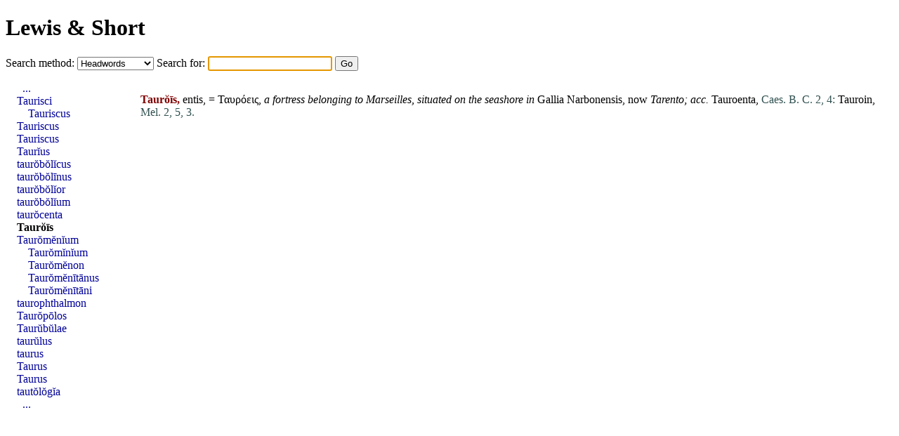

--- FILE ---
content_type: text/html; charset=UTF-8
request_url: https://www.alatius.com/ls/index.php?id=47574
body_size: 1009
content:
<!DOCTYPE html PUBLIC "-//W3C//DTD HTML 4.01 Transitional//EN"
   "http://www.w3.org/TR/html4/loose.dtd">
<html>
<head>
<meta http-equiv="Content-type" content="text/html;charset=UTF-8">
<title>Lewis and Short</title>
<link rel="stylesheet" type="text/css" href="style.css">
</head>
<body>


<h1><a href="index.php">Lewis &amp; Short</a></h1>

<form id="seek" name="seek" method="GET" action="index.php">
   <label for="met">Search method: </label>
   <select id="met" name="met">
      <option value="up">Headwords</option>
      <option value="sv">Whole entries</option>
      <option value="link">Inflected forms</option>
   </select>
   <label for="ord">Search for: </label>
   <input type="text" id="ord" name="ord">
   <input type="submit" value="Go">
</form>

<script type="text/javascript">
   document.seek.ord.focus();
</script>

<div id="container">

<div id="hits">
<p><p id="n47573"><b class="orth">Taurŏīs,</b> entis,  =  Ταυρόεις, <i>a fortress belonging to Marseilles,</i> <i>situated on the seashore in</i> <a href="index.php?l=Gallia" class="lat">Gallia</a> <a href="index.php?l=Narbonensis" class="lat">Narbonensis</a>, now <i><a href="index.php?l=Tarento" class="lat">Tarento</a>; acc.</i> Tauroenta, <span class="bibl">Caes. B. C. 2, 4:</span> Tauroin, <span class="bibl">Mel. 2, 5, 3.</span></li></ol>

</div>
<div id="grannar">
<ul>
<li style="text-indent: 0.5em;"><a href="index.php?id=47555">...</a></li>
<li><a href="index.php?id=47565">Taurisci</a></li>
<li style="text-indent: 1em;"><a href="index.php?id=47565">Tauriscus</a></li>
<li><a href="index.php?id=47566">Tauriscus</a></li>
<li><a href="index.php?id=47567">Tauriscus</a></li>
<li><a href="index.php?id=47568">Taurĭus</a></li>
<li><a href="index.php?id=47569">taurŏbŏlĭcus</a></li>
<li><a href="index.php?id=47570">taurŏbŏlīnus</a></li>
<li><a href="index.php?id=47571">taurŏbŏlĭor</a></li>
<li><a href="index.php?id=47572">taurŏbŏlĭum</a></li>
<li><a href="index.php?id=47573">taurŏcenta</a></li>
<li><b><a href="index.php?id=47574">Taurŏīs</a></b></li>
<li><a href="index.php?id=47575">Taurŏmĕnĭum</a></li>
<li style="text-indent: 1em;"><a href="index.php?id=47575">Taurŏmĭnĭum</a></li>
<li style="text-indent: 1em;"><a href="index.php?id=47575">Taurŏmĕnon</a></li>
<li style="text-indent: 1em;"><a href="index.php?id=47575">Taurŏmĕnītānus</a></li>
<li style="text-indent: 1em;"><a href="index.php?id=47575">Taurŏmĕnītāni</a></li>
<li><a href="index.php?id=47576">taurophthalmon</a></li>
<li><a href="index.php?id=47577">Taurŏpōlos</a></li>
<li><a href="index.php?id=47578">Taurŭbŭlae</a></li>
<li><a href="index.php?id=47579">taurŭlus</a></li>
<li><a href="index.php?id=47580">taurus</a></li>
<li><a href="index.php?id=47581">Taurus</a></li>
<li><a href="index.php?id=47582">Taurus</a></li>
<li><a href="index.php?id=47583">tautŏlŏgĭa</a></li>
<li style="text-indent: 0.5em;"><a href="index.php?id=47593">...</a></li>
</ul>
</div>

</div>

</body>
</html>
